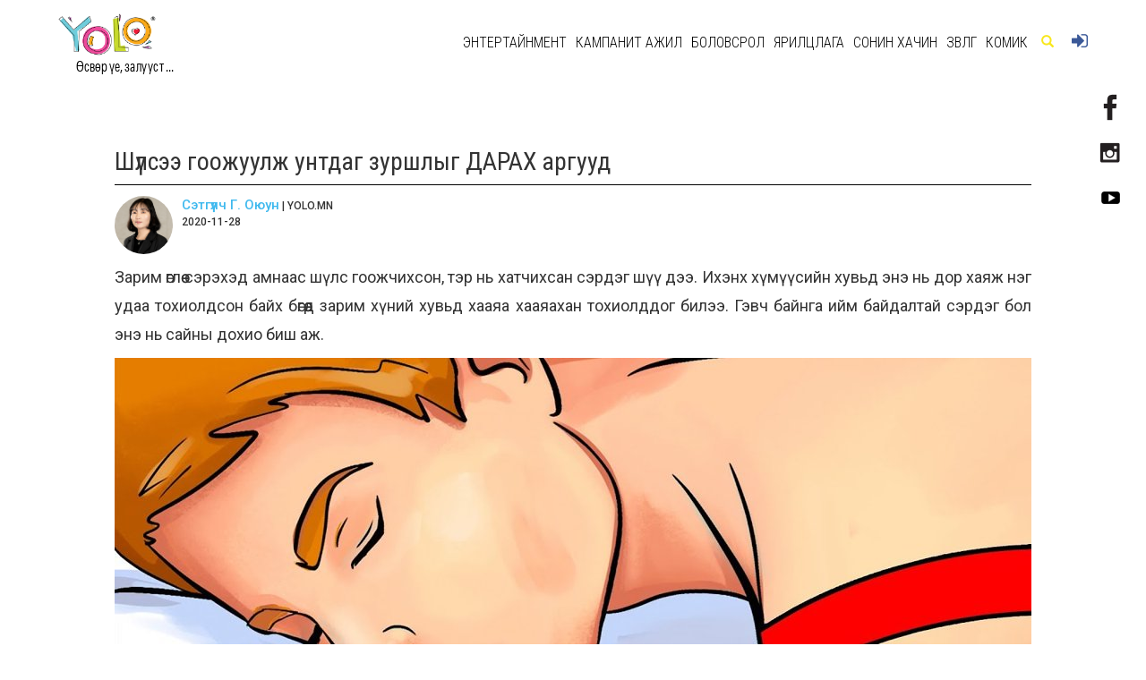

--- FILE ---
content_type: text/html; charset=UTF-8
request_url: https://www.yolo.mn/z/5654
body_size: 14501
content:
<!DOCTYPE html>
<html xmlns:og="http://ogp.me/ns#" xmlns:fb="http://www.facebook.com/2008/fbml">
        <head>

    <meta charset="utf-8">
    <meta name="viewport" content="width=device-width,initial-scale=1.0,minimum-scale=1.0,maximum-scale=3.0"/>
                                                                        
                <title>Шүлсээ гоожуулж унтдаг зуршлыг ДАРАХ аргууд</title>
        <title>YOLO</title>
    <meta property="fb:pages" content="1490690757893701" />
    <meta name="facebook-domain-verification" content="40j4rid9op1xw4lydj4lraeeenfz22" />
    <meta property="og:type" content="article" />
    <meta property="og:title" content="Шүлсээ гоожуулж унтдаг зуршлыг ДАРАХ аргууд" />
<meta property="og:description" content="Зарим өглөө сэрэхэд амнаас шүлс гоожчихсон, тэр нь хатчихсан сэрдэг шүү дээ. Ихэнх хүмүүсийн хувьд энэ нь дор хаяж нэг у..." />
<meta property="og:url" content="https://www.yolo.mn/z/5654" />
<meta property="og:site_name" content="Yolo.mn" />
                    <meta property="og:image" content="https://www.yolo.mn/img/content_image/cover_image/251120201606275095_103815238.jpeg" />
                                                                                                                                                                            <link rel="stylesheet" href="/stat/bootstrap-3.3.5/css/bootstrap.min.css">
    <link rel="icon" type="image/png" href="/stat/app/img/ico.png" sizes="16x16">
    <link href='https://fonts.googleapis.com/css?family=Lobster' rel='stylesheet' type='text/css'>
    <link rel="stylesheet" href="/stat/app/dist/tseslider/tseslider.css">
    <link rel="stylesheet" href="/stat/app/dist/css/token-input-facebook.css">
    <link rel="stylesheet" href="/stat/app/dist/js/jquery.calendarPicker.css">
        <link rel="stylesheet" href="/stat/cms/plugins/jquery-ui/jquery-ui.css">
    <link rel="stylesheet" href="/stat/app/dist/js/jquery.mmenu.all.css">
    <link rel="stylesheet" href="/stat/app/dist/css/token-input.css">
    <link rel="stylesheet" href="/stat/app/dist/css/jquery.mCustomScrollbar.css">
    <script type="text/javascript" src="/stat/cms/plugins/fullcalendar/lib/jquery.min.js"></script>
    <script type="text/javascript" src="/stat/app/build/mediaelement-and-player.min.js"></script>
    <script type="text/javascript" src="/stat/app/dist/js/blocksit.min.js"></script>
    <link rel="stylesheet" href="/stat/app/build/mediaelementplayer.min.css">
                    <link rel="stylesheet" href="/stat/bootstrap-3.3.5/css/swipebox.css">
        <link href='https://fonts.googleapis.com/css?family=Roboto+Condensed:300,400,700|Roboto:300,400,500,700,900' rel='stylesheet' type='text/css'>
    <link rel="stylesheet" href="//code.jquery.com/ui/1.11.4/themes/smoothness/jquery-ui.css">
    <link href="/stat/js/juma-quiz.css" rel="stylesheet" type="text/css"/>
            <link rel="stylesheet" href="/stat/app/dist/toastr/toastr.min.css">
    <link rel="stylesheet" href="/stat/app/dist/css/main.css?580499483=101899686">
    <script type="text/javascript" src="/stat/app/dist/js/jquery.mCustomScrollbar.concat.min.js"></script>
    <script type="text/javascript" src="/stat/app/dist/js/jquery.calendarPicker.js"></script>
    <script type="text/javascript" src="/stat/app/dist/js/jquery.mousewheel.js"></script>
    <script type="text/javascript" src="/stat/app/dist/js/jquery.mmenu.min.all.js"></script>
    <script type="text/javascript" src="/stat/app/dist/js/masonry.pkgd.min.js"></script>
    <script type="text/javascript">
        $(function () {
            $('nav#menu').mmenu();
        });
    </script>
    <link rel="stylesheet" href="/stat/app/dist/css/swiper.min.css">
    <style>
        .swiper-container {
            width: 100%;
            height: auto;
            margin: 20px auto;
        }

        .swiper-slide {
            text-align: center;
            font-size: 18px;
            background: #fff;

            /* Center slide text vertically */
            display: -webkit-box;
            display: -ms-flexbox;
            display: -webkit-flex;
            display: flex;
            -webkit-box-pack: center;
            -ms-flex-pack: center;
            -webkit-justify-content: center;
            justify-content: center;
            -webkit-box-align: center;
            -ms-flex-align: center;
            -webkit-align-items: center;
            align-items: center;
        }

        .swiper-pagination-bullet-active {
            background: #FFD800 none repeat scroll 0% 0%;
        }

        .swiper-container-horizontal > .swiper-pagination {
            bottom: 40px;
        }

        table {
            border-top: 3px solid rgb(60, 65, 78);
            border-bottom: 1px solid rgb(60, 65, 78);
            border-right: 1px solid rgb(218, 221, 224);
            margin-bottom: 19px;
        }

        td {
            border-width: 1px 0px 0px 1px;
            border-style: solid none none solid;
            border-color: rgb(218, 221, 224) -moz-use-text-color -moz-use-text-color rgb(218, 221, 224);
            -moz-border-top-colors: none;
            -moz-border-right-colors: none;
            -moz-border-bottom-colors: none;
            -moz-border-left-colors: none;
            border-image: none;
            padding: 3px;
        }

    </style>
</head>


<body style="-webkit-appearance:none ;overflow-x: hidden;height: 100%;background-color: #fff;">
                <!-- ============== Menu  ==============-->

        <div id="socialicons">
            <div class="social" style="top: 100px;"><a href="https://www.facebook.com/YOLOmn/timeline" target="_blank"><img
                            src="/stat/app/img/facebooklogo.png" width="100%" height="auto"></a></div>
                        <div class="social" style="top: 150px;"><a href="https://www.instagram.com/yolomongolia/" target="_blank"><img
                            src="/stat/app/img/instalogo.png" width="100%" height="auto"> </a></div>
            <div class="social" style="top: 200px;right: 20px;"><a
                        href="https://www.youtube.com/channel/UCvh5ssGrpnHFjuXv8ytYIkA" target="_blank">
                    <img src="/stat/app/img/youlogo.png" width="100%" height="auto"> </a></div>
        </div>
        <div class="container">
    <nav class="navbar navbar-default navbar-fixed-top" style="border: none;">


        
























        <div class="container">
    <!-- Brand and toggle get grouped for better mobile display -->
    <div class="navbar-header">

        <button type="button" class="navbar-toggle collapsed menu-button" data-toggle="collapse"
                data-target="#bs-example-navbar-collapse-1" aria-expanded="false">
            <img src="/stat/app/img/phoneikon.png">
        </button>

        
        <span class="glyphicon glyphicon-search searchiconmobi"></span>

        <div class="navbar-brand" style="height: 95px;">
            <a href="/">
                                    <img src="/img/61d67d6ee4ca2.png" width="110" alt="You Only Live Once" />
                            </a>
            <div class="logoword">Өсвөр үе, залууст ...</div>
        </div>
    </div>

    <div class="collapse navbar-collapse" id="bs-example-navbar-collapse-1">
        <ul class="nav navbar-nav navbar-left" style="border-top: 2px solid #FFFFFF">
            <li class="menu-collapse">
                                    <a href="/50">#Энтертайнмент</a>
                                            <div class="responsive-child">
                                                            <a 
                                    class="responsive-child__link"
                                    href="/160">Дуу хөгжим</a>

                                                            <a 
                                    class="responsive-child__link"
                                    href="/150">Оддын тухай</a>

                                                            <a 
                                    class="responsive-child__link"
                                    href="/170">Кино урлаг</a>

                                                    </div>
                                                        <a href="/380">#КАМПАНИТ АЖИЛ</a>
                                            <div class="responsive-child">
                                                            <a 
                                    class="responsive-child__link"
                                    href="/370">Мэддэг мэдээлдэг байя</a>

                                                            <a 
                                    class="responsive-child__link"
                                    href="/450">МӨРӨӨДЛИЙНХӨӨ ЗҮГ</a>

                                                            <a 
                                    class="responsive-child__link"
                                    href="/440">Өнөөдрийн вакцин ирээдүйн хамгаалалт</a>

                                                    </div>
                                                        <a href="/130">#Боловсрол</a>
                                            <div class="responsive-child">
                                                            <a 
                                    class="responsive-child__link"
                                    href="/270">Гадаад хэл</a>

                                                            <a 
                                    class="responsive-child__link"
                                    href="/240">Тэтгэлэг</a>

                                                            <a 
                                    class="responsive-child__link"
                                    href="/200">Мэргэжил сонголт</a>

                                                            <a 
                                    class="responsive-child__link"
                                    href="/90">Элсэлтийн шалгалт</a>

                                                    </div>
                                                        <a href="/140">#Ярилцлага</a>
                                            <div class="responsive-child">
                                                            <a 
                                    class="responsive-child__link"
                                    href="/180">Амжилт &amp; Карьер</a>

                                                            <a 
                                    class="responsive-child__link"
                                    href="/190">Энтертайнмент</a>

                                                            <a 
                                    class="responsive-child__link"
                                    href="/350">Start-Up</a>

                                                    </div>
                                                        <a href="/40">#Сонин хачин</a>
                                            <div class="responsive-child">
                                                            <a 
                                    class="responsive-child__link"
                                    href="/280">Хаана, юу болох вэ?</a>

                                                            <a 
                                    class="responsive-child__link"
                                    href="/310">Амьтдын тухай</a>

                                                            <a 
                                    class="responsive-child__link"
                                    href="/330">Үүнийг мэдэх үү?</a>

                                                            <a 
                                    class="responsive-child__link"
                                    href="/340">Сонирхолтой зургууд</a>

                                                            <a 
                                    class="responsive-child__link"
                                    href="/390">Esport</a>

                                                            <a 
                                    class="responsive-child__link"
                                    href="/10">Мэдээ</a>

                                                    </div>
                                                        <a href="/20">#Зөвлөгөө</a>
                                            <div class="responsive-child">
                                                            <a 
                                    class="responsive-child__link"
                                    href="/230">Хувь хүний хөгжил</a>

                                                            <a 
                                    class="responsive-child__link"
                                    href="/210">Гоо сайхан &amp; Загвар</a>

                                                            <a 
                                    class="responsive-child__link"
                                    href="/100">Эрүүл мэнд</a>

                                                            <a 
                                    class="responsive-child__link"
                                    href="/220">Сэтгэлзүй</a>

                                                    </div>
                                                        <a href="/360">#Комик</a>
                                    
                                    <a href="https://www.yolo.mn/connect/facebook">#Нэвтрэх</a>
                            </li>
        </ul>
    </div>

    <div class="collapse navbar-collapse" id="bs-example-navbar-collapse-2">
        <ul class="nav navbar-nav navbar-right">
                            <li class="m">
                    <a href="/50">Энтертайнмент</a>

                                            <div class="navbar__sub-menu">
                                                            <a class="sub-menu__link" href="/160">Дуу хөгжим</a>
                                                            <a class="sub-menu__link" href="/150">Оддын тухай</a>
                                                            <a class="sub-menu__link" href="/170">Кино урлаг</a>
                                                    </div>
                                    </li>
                            <li class="m">
                    <a href="/380">КАМПАНИТ АЖИЛ</a>

                                            <div class="navbar__sub-menu">
                                                            <a class="sub-menu__link" href="/370">Мэддэг мэдээлдэг байя</a>
                                                            <a class="sub-menu__link" href="/450">МӨРӨӨДЛИЙНХӨӨ ЗҮГ</a>
                                                            <a class="sub-menu__link" href="/440">Өнөөдрийн вакцин ирээдүйн хамгаалалт</a>
                                                    </div>
                                    </li>
                            <li class="m">
                    <a href="/130">Боловсрол</a>

                                            <div class="navbar__sub-menu">
                                                            <a class="sub-menu__link" href="/270">Гадаад хэл</a>
                                                            <a class="sub-menu__link" href="/240">Тэтгэлэг</a>
                                                            <a class="sub-menu__link" href="/200">Мэргэжил сонголт</a>
                                                            <a class="sub-menu__link" href="/90">Элсэлтийн шалгалт</a>
                                                    </div>
                                    </li>
                            <li class="m">
                    <a href="/140">Ярилцлага</a>

                                            <div class="navbar__sub-menu">
                                                            <a class="sub-menu__link" href="/180">Амжилт &amp; Карьер</a>
                                                            <a class="sub-menu__link" href="/190">Энтертайнмент</a>
                                                            <a class="sub-menu__link" href="/350">Start-Up</a>
                                                    </div>
                                    </li>
                            <li class="m">
                    <a href="/40">Сонин хачин</a>

                                            <div class="navbar__sub-menu">
                                                            <a class="sub-menu__link" href="/280">Хаана, юу болох вэ?</a>
                                                            <a class="sub-menu__link" href="/310">Амьтдын тухай</a>
                                                            <a class="sub-menu__link" href="/330">Үүнийг мэдэх үү?</a>
                                                            <a class="sub-menu__link" href="/340">Сонирхолтой зургууд</a>
                                                            <a class="sub-menu__link" href="/390">Esport</a>
                                                            <a class="sub-menu__link" href="/10">Мэдээ</a>
                                                    </div>
                                    </li>
                            <li class="m">
                    <a href="/20">Зөвлөгөө</a>

                                            <div class="navbar__sub-menu">
                                                            <a class="sub-menu__link" href="/230">Хувь хүний хөгжил</a>
                                                            <a class="sub-menu__link" href="/210">Гоо сайхан &amp; Загвар</a>
                                                            <a class="sub-menu__link" href="/100">Эрүүл мэнд</a>
                                                            <a class="sub-menu__link" href="/220">Сэтгэлзүй</a>
                                                    </div>
                                    </li>
                            <li class="m">
                    <a href="/360">Комик</a>

                                    </li>
            
            <li class="searchfield">
                <form method="get" id="sform" action="/m/">
                    <div class="input-group">
                        <div class="searchtxt" style="display: block;">
                            <input type="text" name="s" id="s" class="form-control" placeholder="Хайх үгээ бичнэ үү..." size="40" style="text-transform: uppercase;font-family: MAKChoc">
                        </div>
                    </div>
                </form>
            </li>
            <li><span class="glyphicon glyphicon-search searchicon"></span></li>
            <li>                    <a href="https://www.yolo.mn/connect/facebook" class="fbloginlink"><img src="/stat/app/img/login.png"> </a>
                </li>
        </ul>
    </div>

</div>
<div class="searchmobi">
    <form method="get" action="/m/">
        <div class="input-group">
            <div class="searchtxt" style="display: block;">
                <input type="text" name="s" class="form-control" placeholder="Хайх үгээ бичнэ үү..." style="text-transform: uppercase;font-family: MAKChoc">
            </div>
            <span class="input-group-btn">
                    <button class="btn btn-default searchbutton" type="submit">Хайх</button>
                </span>
        </div>
    </form>
</div>
    </nav>
</div>
        <!-- Background render -->
        


        <!-- ============== BODY  ==============-->
        <div style="padding-bottom: 20px;">
            <!-- header image -->
                                    <div style="padding-top: 76px;"></div>
        
        <div class="bodym" style="margin-top: 0px;">
        <div class="subbody">
            <div class="containerm">
                                                <h2 data-id="5654" class="news-title"> Шүлсээ гоожуулж унтдаг зуршлыг ДАРАХ аргууд</h2>

                <hr style="border-top: 1px solid #000;margin-top: 0;margin-bottom: 0;">
                <div style="margin-bottom: 65px;">
                    <h6 style="float: left">
                                                    <div class="setguulchimg">
                                <a class="authorlink" href="/author/10">
                                    <img src="/img/setguulch_image/100120201578635879_347690840.jpeg">
                                </a>
                            </div>
                                                <div class="setguulchinfo">
                            <a class="authorlink" href="/author/10">Сэтгүүлч Г. Оюун</a> | YOLO.MN
                            <br>     2020-11-28
                        </div>
                    </h6>
                    <h6 class="fblikeright">
                        <iframe frameborder="0" allowtransparency="true"
                                style="border:none; overflow:hidden; width:130px; height:21px;float: right"
                                scrolling="no"
                                src="//www.facebook.com/plugins/like.php?href=https://www.yolo.mn/z/5654&amp;width=130&amp;layout=button_count&amp;action=like&amp;show_faces=false&amp;share=true&amp;height=21&amp;appId=1490690757893701"></iframe>

                                                                                                                                                                        <script>

                            FB.api(
                                "/{object-id}/comments",
                                function (response) {
                                    if (response && !response.error) {
                                        /* handle the result */
                                    }
                                }
                            );

                        </script>

                                                                                                                        
                                                                                                
                                                                                                
                    </h6>
                </div>
            </div>
                        <div class="clearfix"></div>
                             <!-- Text -->
                    <div id="medeedada"
                         class="     containerm"
                         style="text-align: justify">
                        <p style="text-align: justify;">Зарим өглөө сэрэхэд амнаас шүлс гоожчихсон, тэр нь хатчихсан сэрдэг шүү дээ. Ихэнх хүмүүсийн хувьд энэ нь дор хаяж нэг удаа тохиолдсон байх бөгөөд зарим хүний хувьд хааяа хааяахан тохиолддог билээ. Гэвч байнга ийм байдалтай сэрдэг бол энэ нь сайны дохио биш аж.</p>

<p style="text-align: justify;"><img alt="" src="/img/images/ck/2020/11/25/image01-113149-1272711554.jpeg" style="width: 1024px; height: 576px;" /></p>

<p style="text-align: justify;"><span style="color:#006699;"><strong>УНТАЖ БАЙХАД ШҮЛС ЯАГААД ГООЖДОГ ВЭ?</strong></span></p>

<p style="text-align: justify;">Биднийг унтаж байх үед биеийн бүх булчин маань суларч, амардаг. Харин энэ үед шүлс ялгарсаар байдаг бөгөөд амаа бага зэрэг ангайлгах төдийд л гоожчихдог. Гэвч шүлс хэт ихээр ялгарах нь хамар битүүрэх болон мэдрэлийн гаралтай ямар нэгэн өвчнөөс үүдэлтэй байж болно. Тиймээс та бүхэнд унтаж байхдаа шүлсээ гоожуулахгүй байх аргуудыг хүргэж байна.</p>

<p style="text-align: justify;"><span style="color:#FF0000;"><strong>1. ХАМРАА ЦЭВЭРЛЭХ</strong></span></p>

<p style="text-align: justify;">Унтаж байхад хамар битүүрвэл бид амаараа амьсгалдаг. Энэ нь шүлсээ гоожуулах нэг шалтгаан болдог аж. Тиймээс өглөө бүр хуурай дэртэй сэрэхийг хүсвэл унтахаасаа өмнө хамраа цэвэрлэж байгаарай.&nbsp;</p>

<p style="text-align: justify;"><strong>Хэрхэн хамраа цэвэрлэх вэ?</strong></p>

<ul>
	<li style="text-align: justify;">Унтахаасаа өмнө халуун шүршүүрт орох нь хамрын битүүг арилгаж, шөнийн турш бөх нойрсоход тусалдаг.</li>
	<li style="text-align: justify;">Унтахдаа эфирийн тос хажуудаа тавьбал хамар битүүрэхгүй байх магадлал өндөр байдаг.</li>
	<li style="text-align: justify;">Хамар цэвэрлэгч уусмал ашиглаж болно.</li>
</ul>

<p style="text-align: justify;"><span style="color:#FF0000;"><strong>2. БАЙРЛАЛАА ӨӨРЧИЛЖ УНТАХ</strong></span></p>

<p style="text-align: justify;"><img alt="" src="/img/images/ck/2020/11/25/image02-112105-1172533951.jpeg" style="width: 1024px; height: 683px;" /></p>

<p style="text-align: justify;">Хажуу тийшээ харж унтдаг бол байрлалаа өөрчлөн дээшээ харж унтах гээд хичээгээрэй. Хэрэв дээшээ харж унтсан ч өглөө сэрэхдээ хажуу тийшээ харчихсан, шүлсээ гоожуулчихсан сэрдэг бол унтахдаа хоёр талдаа томхон дэр тавиад унтаарай.</p>

<p style="text-align: justify;"><span style="color:#FF0000;"><strong>3. УНТАЖ БАЙХАД АМЬСГАЛ ТАСАЛДАЖ БАЙГАА ЭСЭХИЙГ ШАЛГАХ</strong></span></p>

<p style="text-align: justify;">Унтаж байх үед амьсгал тасалдах нь хүний амьсгалын эрхтний тогтолцоо хэвийн бус байгаагийн илрэл юм. Хэрвээ танд ийм шинж тэмдэг илэрдэг бол эмчид хандах хэрэгтэй.</p>

<p style="text-align: justify;"><span style="color:#FF0000;"><strong>4. ЖИНГЭЭ ХАСАХ</strong></span></p>

<p style="text-align: justify;"><img alt="" src="/img/images/ck/2020/11/25/image03-112430-147740903.jpeg" style="width: 1024px; height: 768px;" /></p>

<p style="text-align: justify;">АНУ-ын илүүдэл жинтэй хүмүүсийн талаас илүү хувь нь унтаж байхдаа амьсгал тасалдах эмгэгтэй байдаг. Өөрөөр хэлбэл илүүдэл жин нь таны нойроо авах үйл явцад нөлөөлдөг тул жин хасах нь асуудлыг шийдэх хамгийн зөв шийдэл болно.&nbsp;</p>

<p style="text-align: justify;"><span style="color:#FF0000;"><strong>5. ТУСГАЙ ТӨХӨӨРӨМЖ АШИГЛАХ</strong></span></p>

<p style="text-align: justify;">Мэргэжлийн эмчээс зөвлөгөө авч шүлс гоожихоос сэргийлэх төхөөрөмж хэрэглэж болно. Ямар төхөөрөмж, хэрхэн ашиглахыг эмч зөвлөх бөгөөд үүнийг дур мэдэн хэрэглэж болохгүй.</p>

<p style="text-align: justify;"><span style="color:#FF0000;"><strong>6. ЗӨВ ЭМ УУЖ БАЙГАА ЭСЭХЭЭ ШАЛГАХ</strong></span></p>

<p style="text-align: justify;">Хэрвээ та ямар нэг эм уудаг бол тухайн эмийг уухаас өмнө болон уусны дараах үеийн шинж тэмдгүүдийг эргэн нэг санаарай. Тухайлбал, антибиотикууд нь шүлс гоожих нэг шалтгаан болдог байна.&nbsp;</p>

<p style="text-align: justify;"><span style="color:#FF0000;"><strong>7. ДЭРЭЭ ӨНДӨРЛӨХ</strong></span></p>

<p style="text-align: justify;"><img alt="" src="/img/images/ck/2020/11/25/image04-112442-1517431964.jpeg" style="width: 1024px; height: 768px;" /></p>

<p style="text-align: justify;">Унтаж байхдаа шүлсээ гоожуулахгүй байя гэвэл дэрээ өндөрлөх хэрэгтэй. Гэхдээ дэрээ өндөрлөсөн ч толгой болон хүзүүнд ачаалал өгөхгүй байх ёстой шүү.</p>

<p style="text-align: justify;"><span style="color:#FF0000;"><strong>8. МЭС ЗАСАЛ ХИЙЛГЭХ</strong></span></p>

<p style="text-align: justify;">Зарим тохиолдолд шүлс ихээр ялгарах нь мэдрэлийн эрхтэн тогтолцоотой хамааралтай байдаг бөгөөд шаардлагатай бол мэс засалд ордог.&nbsp;</p>

<p style="text-align: justify;"><em>Эх сурвалж: Bright Side</em></p>
                    </div>
                                        <div class="clearfix"></div>
        </div>
        <div class="container bodym sanal-bolgoh">
            <!-- ===== hashtag share-uud =======-->
            <h4 style="float: left">
                                                                                                                                                                                                    <a style="color: #000000" href="/tag/%D0%97%D3%A9%D0%B2%D0%BB%D3%A9%D0%B3%D3%A9%D3%A9%20">#Зөвлөгөө </a>
                                                                                                                <a style="color: #000000" href="/tag/%D0%AD%D1%80%D2%AF%D2%AF%D0%BB%20%D0%BC%D1%8D%D0%BD%D0%B4%20">#Эрүүл мэнд </a>
                                                                                                                <a style="color: #000000" href="/tag/%D0%A8%D2%AF%D0%BB%D1%81%20">#Шүлс </a>
                                                                                                                <a style="color: #000000" href="/tag/%D0%9D%D0%BE%D0%B9%D1%80">#Нойр</a>
                                                                                                    </h4>
            <h4 style="float: right">
                                    <iframe frameborder="0" allowtransparency="true"
                            style="border:none; overflow:hidden; width:130px; height:21px;float: right"
                            scrolling="no"
                            src="//www.facebook.com/plugins/like.php?href=https://www.yolo.mn/z/5654&amp;width=130&amp;layout=button_count&amp;action=like&amp;show_faces=false&amp;share=true&amp;height=21&amp;appId=1490690757893701"></iframe>
                                                                                                    
                                                                                
                                                                                                            </h4>
                        <hr style="float: left;border-top: 2px solid #000;margin-top: 0;margin-bottom: 0;width: 100%;">

            <!-- ===== emotical =======-->

                            <div id="subemotical">
                                                    <div class="swiper-container swiper-banner11 swiper-banner">
                                <div class="swiper-wrapper">
                                                                    </div>
                                <div class="swiper-pagination-banner11 swiper-pagination-banner"></div>
                            </div>
                                            </div>
                        <!-- ===== Sanal bolgoh =======-->
            <div class="rowright1 " style="margin-top: 60px;">
                <a class="cata" href="javascript:void(0)"><h1 class="catheader">#санал болгох мэдээ</h1>
                </a>
            </div>
            <div class="row" style="margin-left: 15px;">
                <div class="col-xs-12 col-sm-12 col-md-12 col-lg-12" id="sanalbolgoh" style="padding: 0px; margin-bottom: 20px;">
                    
                    
                                                    <style>
    .category-bg-1 {
        background-image: url('/stat/app/img/catimg.png');
    }
    .category-bg-2 {
        background-image: url('/stat/app/img/cattext.png');
    }
    .category-bg-3 {
        background-image: url('/stat/app/img/catmede.png');
    }
</style>
<div class="aaaaaaaa sugeestblock" style="display:inline-block;width: 217.8px;vertical-align: top;margin-right: 9.3px">
    <div class="thumbnail lalalalanews bbbbbbb thmus" style="margin-bottom: 0">


        <div class="header">
            <a href="/z/9204" style="display: block">
                                            <div id="thumbimg" style="background:url(/img/content_image/cover_image/181220231702900467_1811087654.jpeg);"></div>
                                                        </a>

                        <div class="ard">
            </div>
            <div class="hovermaaaa">

                <div class="dadadada">
                    <a onclick="window.open('http://www.facebook.com/share.php?u=https://yolo.mn/z/9204','sharer', 'toolbar=0,status=0,width=620,height=280');"
                       href="javascript: void(0)">
                        <img src="/stat/app/img/facebooklogoic.png">
                    </a>
                </div>
                <div class="dadadada">
                    <a onclick="window.open('http://twitter.com/intent/tweet?status=Billboard-ийн 200 жагсаалтад 5 долоо хоног багтсан анхны Кпоп соло дуучин Jungkook боллоо+yolo.mn/z/9204','sharer', 'toolbar=0,status=0,width=620,height=280')"
                       href="javascript: void(0)"><img
                                src="/stat/app/img/twitterlogoic.png"></a>
                </div>
                <div class="dadadada">
                    <a onclick="window.open('http://www.tumblr.com/share/link?url=http://gogo.mn/z/9204&amp;name=Billboard-ийн 200 жагсаалтад 5 долоо хоног багтсан анхны Кпоп соло дуучин Jungkook боллоо&amp;description=BTS хамтлагийн Jungkook цэрэгт татагдсаныхаа дараа Billboard чартуудын дээд амжилтыг эвдсэн хэвээр байна.','sharer', 'toolbar=0,status=0,width=620,height=280')"
                       href="javascript: void(0)"><img
                                src="/stat/app/img/thumblrlogoic.png"></a>
                </div>
            </div>

        </div>
                             <div class="caption"
                 style="z-index:3;position: relative;">
            <h4><a style="text-decoration: none; color:#000000"
                   href="/z/9204">Billboard-ийн 200 жагсаалтад 5 долоо хоног багтсан анхны Кпоп соло дуучин Jungkook боллоо</a>
            </h4>

            <a href="/z/9204" class="headlinenews"
               style="text-decoration: none; color:#000000">
                <p style="font-size: 12px;line-height: 1.5;">BTS хамтлагийн Jungkook цэрэгт татагдсаныхаа дараа Billboard чартуудын дээд амжилтыг эвдсэн хэвээр байна.</p>
            </a>

            <p class="heart" id="targeth9204">
                <img src="/stat/app/img/redheart.png"
                     style="    width: 15px;">
                <i style="margin-right: 5px">
                                        169
                                    </i>
                <img src="/stat/app/img/eye.png"
                     style="    width: 12px;margin-left: 3px;">
                <i>
                    1280
                </i>

                <i style="float: right;font-size: 12px;font-weight: 300;">
                        2023-12-18
                </i>
            </p>
        </div>
    </div>
</div>
                                                            
                                                    <style>
    .category-bg-1 {
        background-image: url('/stat/app/img/catimg.png');
    }
    .category-bg-2 {
        background-image: url('/stat/app/img/cattext.png');
    }
    .category-bg-3 {
        background-image: url('/stat/app/img/catmede.png');
    }
</style>
<div class="aaaaaaaa sugeestblock" style="display:inline-block;width: 217.8px;vertical-align: top;margin-right: 9.3px">
    <div class="thumbnail lalalalanews bbbbbbb thmus" style="margin-bottom: 0">


        <div class="header">
            <a href="/z/7914" style="display: block">
                                            <div id="thumbimg" style="background:url(/img/content_image/cover_image/051020221664951216_163368330.jpeg);"></div>
                                                        </a>

                        <div class="ard">
            </div>
            <div class="hovermaaaa">

                <div class="dadadada">
                    <a onclick="window.open('http://www.facebook.com/share.php?u=https://yolo.mn/z/7914','sharer', 'toolbar=0,status=0,width=620,height=280');"
                       href="javascript: void(0)">
                        <img src="/stat/app/img/facebooklogoic.png">
                    </a>
                </div>
                <div class="dadadada">
                    <a onclick="window.open('http://twitter.com/intent/tweet?status=Look, who recommended you 5 films+yolo.mn/z/7914','sharer', 'toolbar=0,status=0,width=620,height=280')"
                       href="javascript: void(0)"><img
                                src="/stat/app/img/twitterlogoic.png"></a>
                </div>
                <div class="dadadada">
                    <a onclick="window.open('http://www.tumblr.com/share/link?url=http://gogo.mn/z/7914&amp;name=Look, who recommended you 5 films&amp;description=Look, who recommended you 5 films цувралын энэ дугаарт @frenchkeeweejuice  буюу С.Мишээлт оролцож байна. Түүний LookTV-ээс танд санал болгох кинонуудыг хүлээн авна уу.','sharer', 'toolbar=0,status=0,width=620,height=280')"
                       href="javascript: void(0)"><img
                                src="/stat/app/img/thumblrlogoic.png"></a>
                </div>
            </div>

        </div>
                             <div class="caption"
                 style="z-index:3;position: relative;">
            <h4><a style="text-decoration: none; color:#000000"
                   href="/z/7914">Look, who recommended you 5 films</a>
            </h4>

            <a href="/z/7914" class="headlinenews"
               style="text-decoration: none; color:#000000">
                <p style="font-size: 12px;line-height: 1.5;">Look, who recommended you 5 films цувралын энэ дугаарт @frenchkeeweejuice  буюу С.Мишээлт оролцож байна. Түүний LookTV-э...</p>
            </a>

            <p class="heart" id="targeth7914">
                <img src="/stat/app/img/redheart.png"
                     style="    width: 15px;">
                <i style="margin-right: 5px">
                                        357
                                    </i>
                <img src="/stat/app/img/eye.png"
                     style="    width: 12px;margin-left: 3px;">
                <i>
                    4197
                </i>

                <i style="float: right;font-size: 12px;font-weight: 300;">
                        2022-10-05
                </i>
            </p>
        </div>
    </div>
</div>
                                                            
                                                    <style>
    .category-bg-1 {
        background-image: url('/stat/app/img/catimg.png');
    }
    .category-bg-2 {
        background-image: url('/stat/app/img/cattext.png');
    }
    .category-bg-3 {
        background-image: url('/stat/app/img/catmede.png');
    }
</style>
<div class="aaaaaaaa sugeestblock" style="display:inline-block;width: 217.8px;vertical-align: top;margin-right: 9.3px">
    <div class="thumbnail lalalalanews bbbbbbb thmus" style="margin-bottom: 0">


        <div class="header">
            <a href="/z/6322" style="display: block">
                                            <div id="thumbimg" style="background:url(/img/content_image/cover_image/120520211620793093_2081433091.jpeg);"></div>
                                                        </a>

                        <div class="ard">
            </div>
            <div class="hovermaaaa">

                <div class="dadadada">
                    <a onclick="window.open('http://www.facebook.com/share.php?u=https://yolo.mn/z/6322','sharer', 'toolbar=0,status=0,width=620,height=280');"
                       href="javascript: void(0)">
                        <img src="/stat/app/img/facebooklogoic.png">
                    </a>
                </div>
                <div class="dadadada">
                    <a onclick="window.open('http://twitter.com/intent/tweet?status=Үр бүтээмжтэй ажиллахад АНХААРАЛ ТӨВЛӨРӨЛТ хамгийн чухал+yolo.mn/z/6322','sharer', 'toolbar=0,status=0,width=620,height=280')"
                       href="javascript: void(0)"><img
                                src="/stat/app/img/twitterlogoic.png"></a>
                </div>
                <div class="dadadada">
                    <a onclick="window.open('http://www.tumblr.com/share/link?url=http://gogo.mn/z/6322&amp;name=Үр бүтээмжтэй ажиллахад АНХААРАЛ ТӨВЛӨРӨЛТ хамгийн чухал&amp;description=Техник технологи хурдацтай хөгжиж буй өнөө цагт залуус бид хүссэн зорилгодоо хүрэхийн тулд, хүссэн амьдралаараа амьдрахын тулд чадах чинээгээрээ хичээж байна. Сайтар төлөвлөсөн цагийн хуваарь гарган, түүнийхээ дагуу ажилласан ч гараас гарч буй зүйл тань хангалттай санагдахгүй байх тохиолдол бий.','sharer', 'toolbar=0,status=0,width=620,height=280')"
                       href="javascript: void(0)"><img
                                src="/stat/app/img/thumblrlogoic.png"></a>
                </div>
            </div>

        </div>
                             <div class="caption"
                 style="z-index:3;position: relative;">
            <h4><a style="text-decoration: none; color:#000000"
                   href="/z/6322">Үр бүтээмжтэй ажиллахад АНХААРАЛ ТӨВЛӨРӨЛТ хамгийн чухал</a>
            </h4>

            <a href="/z/6322" class="headlinenews"
               style="text-decoration: none; color:#000000">
                <p style="font-size: 12px;line-height: 1.5;">Техник технологи хурдацтай хөгжиж буй өнөө цагт залуус бид хүссэн зорилгодоо хүрэхийн тулд, хүссэн амьдралаараа амьдрахы...</p>
            </a>

            <p class="heart" id="targeth6322">
                <img src="/stat/app/img/redheart.png"
                     style="    width: 15px;">
                <i style="margin-right: 5px">
                                        510
                                    </i>
                <img src="/stat/app/img/eye.png"
                     style="    width: 12px;margin-left: 3px;">
                <i>
                    4820
                </i>

                <i style="float: right;font-size: 12px;font-weight: 300;">
                        2022-04-25
                </i>
            </p>
        </div>
    </div>
</div>
                                                            
                                                    <style>
    .category-bg-1 {
        background-image: url('/stat/app/img/catimg.png');
    }
    .category-bg-2 {
        background-image: url('/stat/app/img/cattext.png');
    }
    .category-bg-3 {
        background-image: url('/stat/app/img/catmede.png');
    }
</style>
<div class="aaaaaaaa sugeestblock" style="display:inline-block;width: 217.8px;vertical-align: top;margin-right: 9.3px">
    <div class="thumbnail lalalalanews bbbbbbb thmus" style="margin-bottom: 0">


        <div class="header">
            <a href="/z/9581" style="display: block">
                                            <div id="thumbimg" style="background:url(/img/content_image/cover_image/240420241713941337_1183064459.png);"></div>
                                                        </a>

                        <div class="ard">
            </div>
            <div class="hovermaaaa">

                <div class="dadadada">
                    <a onclick="window.open('http://www.facebook.com/share.php?u=https://yolo.mn/z/9581','sharer', 'toolbar=0,status=0,width=620,height=280');"
                       href="javascript: void(0)">
                        <img src="/stat/app/img/facebooklogoic.png">
                    </a>
                </div>
                <div class="dadadada">
                    <a onclick="window.open('http://twitter.com/intent/tweet?status=Гадаадын их дээд сургуулийн танилцуулга # Carnegie Mellon University+yolo.mn/z/9581','sharer', 'toolbar=0,status=0,width=620,height=280')"
                       href="javascript: void(0)"><img
                                src="/stat/app/img/twitterlogoic.png"></a>
                </div>
                <div class="dadadada">
                    <a onclick="window.open('http://www.tumblr.com/share/link?url=http://gogo.mn/z/9581&amp;name=Гадаадын их дээд сургуулийн танилцуулга # Carnegie Mellon University&amp;description=Пенсильвани мужийн Питтсбург хотод байрладаг Карнеги Меллон их сургууль нь 1900 онд байгуулагдсан Америкийн топ их сургуулиудын нэг юм.','sharer', 'toolbar=0,status=0,width=620,height=280')"
                       href="javascript: void(0)"><img
                                src="/stat/app/img/thumblrlogoic.png"></a>
                </div>
            </div>

        </div>
                             <div class="caption"
                 style="z-index:3;position: relative;">
            <h4><a style="text-decoration: none; color:#000000"
                   href="/z/9581">Гадаадын их дээд сургуулийн танилцуулга # Carnegie Mellon University</a>
            </h4>

            <a href="/z/9581" class="headlinenews"
               style="text-decoration: none; color:#000000">
                <p style="font-size: 12px;line-height: 1.5;">Пенсильвани мужийн Питтсбург хотод байрладаг Карнеги Меллон их сургууль нь 1900 онд байгуулагдсан Америкийн топ их сургу...</p>
            </a>

            <p class="heart" id="targeth9581">
                <img src="/stat/app/img/redheart.png"
                     style="    width: 15px;">
                <i style="margin-right: 5px">
                                        25
                                    </i>
                <img src="/stat/app/img/eye.png"
                     style="    width: 12px;margin-left: 3px;">
                <i>
                    1080
                </i>

                <i style="float: right;font-size: 12px;font-weight: 300;">
                        2024-04-24
                </i>
            </p>
        </div>
    </div>
</div>
                                                            
                                                            <div class="clearfix" style="clear: both;"></div>
                </div>
            </div>
            <div class="row">
                <div class="col-xs-12 col-sm-12 col-md-12 col-lg-12" style="padding: 0px;">


                <hr style="margin-bottom:30px;border-top: 2px solid #000;margin-top: 0;width: 100%  ;">



                                                <div style="    width: 80%;
        margin-bottom: 100px;
        margin-left: 10%;
        margin-right: 10%;">
                        <div class="fb-comments" data-href="https://www.yolo.mn/z/5654" data-width="100%"
                             data-numposts="8"></div>
                    </div>
                                            </div>
            </div>
        </div>
    </div>


        </div>

                                                           

        
                <p id="back-top" style="display: none;">
            <a style="visibility: visible;"><span></span>Дээшээ</a>
        </p>

        <!-- ============== Footer  ==============-->

                <nav class="navbar navbar-default navbar-fixed-bottom"
             style="min-height: 30px;border: none;display: none" id="footer">
            <div class="container">
                <div class="collapse navbar-collapse">
                    <ul class="nav navbar-nav navbar-left footerul">
                        <li id="zarchim">
                            <a href="/aboutus">YOLO TEAM</a>
                        </li>
                    </ul>
                </div>
            </div>
            <div style="width: 100%;height: 200px;background-color: #FFFFFF;display: none" id="descfooter">
                <div class="container" id="datafooter">
                </div>
            </div>
        </nav>
<div class="modal fade" id="nemsenModal" tabindex="-1" role="dialog" aria-labelledby="nemsenModal"
     data-backdrop="static" data-keyboard="false">
    <div class="modal-dialog nevtrehmod" role="document">
        <div class="modal-content" style="border-radius: 0">

            <div class="modal-body" style="text-align: center;">
                <img src="/stat/app/img/yoloalert.png"
                     class="nevtrehzurag">

                <p style="margin-top: 50px;">Та энэ хүслийг өөр дээрээ нэмсэн байна!</p>
                <button id="iwjahaa"
                        style="border-right: 0;border-top: 0;border-left: 0;margin-top: 30px;margin-right: 5px;background-color: #fffb00;color: #b8b400;"
                        data-dismiss="modal">OK
                </button>
            </div>

        </div>
    </div>
</div>
<div class="modal fade" id="bieluulsenModal" tabindex="-1" role="dialog" aria-labelledby="nemsenModal"
     data-backdrop="static" data-keyboard="false">
    <div class="modal-dialog nevtrehmod" role="document">
        <div class="modal-content" style="border-radius: 0">

            <div class="modal-body" style="text-align: center;">
                <img src="/stat/app/img/yoloalert.png"
                     class="nevtrehzurag">

                <p style="margin-top: 50px;">Та энэ хүслийг биелүүлсэн байна!</p>
                <button id="iwjahaa"
                        style="border-right: 0;border-top: 0;border-left: 0;margin-top: 30px;margin-right: 5px;background-color: #fffb00;color: #b8b400;"
                        data-dismiss="modal">OK
                </button>
            </div>

        </div>
    </div>
</div>
<div class="modal fade" id="nevtrehModal" tabindex="-1" role="dialog" aria-labelledby="nemsenModal"
     data-backdrop="static" data-keyboard="false">
    <div class="modal-dialog nevtrehmod" role="document">
        <div class="modal-content" style="border-radius: 0">

            <div class="modal-body" style="text-align: center;">
                <img src="/stat/app/img/yoloalert.png"
                     class="nevtrehzurag">

                <p style="margin-top: 50px;">Та нэвтэрч орно уу!</p>
                <a id="iwjahaa" style="margin-top: 30px;margin-right: 5px;"
                   href="https://yolo.mn/connect/facebook">Нэвтрэх</a>
                <button id="iwjahaa"
                        style="border-right: 0;border-top: 0;border-left: 0;margin-top: 30px;margin-right: 5px;background-color: #fffb00;color: #b8b400;"
                        data-dismiss="modal">Хаах
                </button>
            </div>

        </div>
    </div>
</div>

<div class="modal fade" id="finishModal" tabindex="-1" role="dialog" aria-labelledby="nemsenModal"
     data-backdrop="static" data-keyboard="false">
    <div class="modal-dialog">
        <div class="modal-content" style="border-radius: 0">
            <div class="modal-header" style="padding: 5px 20px;background-color:#fff800">
                <button type="button" class="close" data-dismiss="modal" aria-hidden="true">×</button>
                <h4 class="modal-title">Баяр хүргэе!</h4><h6 id="niceheregtei" style="display: none"></h6>
            </div>
            <div class="container"></div>
            <div class="modal-body"
                 style="background-image: url('/stat/app/img/giphyfire.gif');background-repeat: no-repeat">
                <p style="color: #FFFFFF;font-size: 35px;font-family: Calibri;text-align: center;margin-top: 25px;">Та
                    хүслээ амжилттай биелүүллээ!</p>

                <p style="text-align: center"><img style="max-height: 275px;border:1px solid #fff" id="imgfinish"
                                                   src=""></p>


                <div style="text-align: center">
                    <textarea id="successhistory" class="form-control successstorytextarea"
                              style="width: 50%;height: 50px !important;display:inline-block"
                              placeholder="Амжилтын түүхээ оруулна уу!"></textarea>
                </div>
                <p style="text-align: center;margin-bottom: 10px">
                    <a id="nemeh" href="javascript:void(0)"
                       onclick="addSuccessStory()"
                       style="font-size: 12px;margin-top:10px;cursor:pointer;background-color: #fffb00;color: #000000;display:inline-block;border:none;border-bottom: 1px solid #dfdb00;padding: 8px 34px;">
                        Нэмэх
                    </a>
                    <a onclick="window.open('http://www.facebook.com/share.php?u=https://yolo.mn/wishlist/&title=Хүслийн жагсаалтаа биелүүлсэнд баяр хүргэе!&p[images][0]=https://yolo.mn','sharer', 'toolbar=0,status=0,width=620,height=280');"
                       href="javascript: void(0)">
                        <img src="/stat/app/img/fbshare.png">
                    </a>
                </p>
            </div>
        </div>
    </div>
</div>

<div class="modal fade" id="finishModalprofile" tabindex="-1" role="dialog" aria-labelledby="nemsenModal"
     data-backdrop="static" data-keyboard="false">
    <div class="modal-dialog">
        <div class="modal-content" style="border-radius: 0">
            <div class="modal-header" style="padding: 5px 20px;background-color:#fff800">
                <a href="" id="closemain" class="close" aria-hidden="true">×</a>
                <h4 class="modal-title">Баяр хүргэе!</h4><h6 id="niceheregtei" style="display: none"></h6>
            </div>
            <div class="container"></div>
            <div class="modal-body"
                 style="background-image: url('/stat/app/img/giphyfire.gif');background-repeat: no-repeat">
                <p style="color: #FFFFFF;font-size: 35px;font-family: Calibri;text-align: center;margin-top: 25px;">Та
                    хүслээ амжилттай биелүүллээ!</p>

                <p style="text-align: center"><img style="max-height: 275px;border:1px solid #fff" id="imgfinish2"
                                                   src=""></p>

                <p style="text-align: center;margin-bottom: 10px">
                    <a onclick="window.open('http://www.facebook.com/share.php?u=https://yolo.mn/wishlist/&title=Хүслийн жагсаалтаа биелүүлсэнд баяр хүргэе!&p[images][0]=https://yolo.mn','sharer', 'toolbar=0,status=0,width=620,height=280');"
                       href="javascript: void(0)">
                        <img src="/stat/app/img/fbshare.png">
                    </a>
                </p>
            </div>
        </div>
    </div>
</div>
<script type="text/javascript">
    $pagem = 1;
    $pages = 1;
    $(document).ready(function () {
        clicks = 0;
            });


    $(window).scroll(function () {
        var st = $(window).scrollTop();
        var scrollBottom = $(document).height() - $(window).height() - $(window).scrollTop();
        if (scrollBottom < 300) {
            $('#footer').show();
        }
        else {
            $('#footer').hide();
        }

    });


    //    $(document).ready(function () {
    //        $.getScript("http://bnn.gogo.mn/bn/bn.js?" + $.map($(".gg_ban_div:visible"),function (el) {
    //            return "htmlids[]=" + $(el).attr("gg_ban_id");
    //        }).join("&"), function () {
    //            $(document).ready(function () {
    //                GoGoBanner.buildbanners();
    //            });
    //        });
    //    });
</script>
<script type="text/javascript" src="/stat/bootstrap-3.3.5/js/bootstrap.min.js"></script>
<script type="text/javascript" src="/stat/bootstrap-3.3.5/js/bootgrowl..min.js"></script>
<script type="text/javascript" src="/stat/bootstrap-3.3.5/js/tab.js"></script>
<script type="text/javascript" src="/stat/cms/plugins/jquery-ui/jquery-ui.js"></script>
<script type="text/javascript" src="/stat/app/dist/js/jquery.cookie.js"></script>
<script type="text/javascript" src="/stat/app/dist/js/jquery.tokeninput.js"></script>
<script type="text/javascript" src="/stat/app/dist/js/wishlist.js"></script>

<script type="text/javascript" src="/stat/app/dist/js/my.js"></script>

          <script type="text/javascript" src="/stat/app/dist/js/swiper.min.js"></script>
        <script type="text/javascript" src="/stat/bootstrap-3.3.5/js/jquery.swipebox.js"></script>
        <script type="text/javascript" src="/stat/app/dist/js/sub.js"></script>
        <script src="/stat/app/dist/js/parallax.js"></script>
        <script type="text/javascript" src="/stat/app/dist/tseslider/tseslider.js"></script>
        <script type="text/javascript" src="/stat/app/dist/tseslider/jquery.transform2d.js"></script>


        <script>
            num =5;
            if($(window).width() > 1072) {
                num = 5;
            }else if($(window).width() <= 1072 && $(window).width() >= 768) {
                num = 3;
            }else if($(window).width() < 768){
                num = 2;
                $('.subbody').find('table').each(function(index,value){
                    $(this).css('width','100%');
                    $(this).css('font-size','8px');
                    $(this).css('word-wrap','break-word');
                    $(this).css('table-layout','fixed');
                    $(this).css('height','auto');
                    $(this).find('tr').each(function(){
                        $(this).css('width','');
                        $(this).css('height','auto');
                    });
                    $(this).find('td').each(function(){
                        $(this).css('width','');
                        $(this).css('height','auto');
                    });
                    $(this).find('th').each(function(){
                        $(this).css('width','');
                        $(this).css('height','auto');
                    });
                });
            }

            $(document).ready(function() {
                $( window ).resize(function() {
                    if($(window).width() > 1072) {
                        num = 5;
                    }else if($(window).width() <= 1072 && $(window).width() >= 768) {
                        num = 3;
                    }else if($(window).width() < 768) {
                        num = 2;
                    }
                    $('#sanalbolgoh').BlocksIt({
                        numOfCol: num,
                        blockElement: '.aaaaaaaa'
                    });
                });
                $('#sanalbolgoh').BlocksIt({
                    numOfCol: num,
                    blockElement: '.aaaaaaaa'
                });
                var href = window.location.href;
                $idnews = $('.news-title').data("id");
                $.ajax({
                    url: 'https://graph.facebook.com/' + href,
                    success: function (data) {
                        console.log(data);
                        $.ajax({
                            url: "/fb",
                            method: "POST",
                            data: { id : $idnews, like : data["share"].share_count, comment : data["share"].comment_count },
                            dataType: "html",
                            success: function (data) {
                                console.log(data);
                            },
                            error: function (result) {
                                console.log(result);
                            }
                        });
                    },
                    error: function (result) {
                        console.log(result);
                    }
                });
            });
        </script>
     <script type="text/javascript">
    </script>
<script type="text/javascript">
        var swiperBanner2 = new Swiper('.swiper-banner2', {
            speed: 500,
            pagination: '.swiper-pagination-banner2',
            paginationClickable: true,
            autoplay: 8000,
            autoplayDisableOnInteraction: false,
            effect: 'fade',
            loop: true,
            autoHeight:true
        });
        var swiperBanner3 = new Swiper('.swiper-banner3', {
            speed: 500,
            pagination: '.swiper-pagination-banner3',
            paginationClickable: true,
            autoplay: 8000,
            autoplayDisableOnInteraction: false,
            loop: true,
            effect: 'fade',
            autoHeight:true
        });
        var swiperBanner4 = new Swiper('.swiper-banner4', {
            speed: 500,
            pagination: '.swiper-pagination-banner4',
            paginationClickable: true,
            autoplay: 8000,
            autoplayDisableOnInteraction: false,
            effect: 'fade',
            loop: true,
            autoHeight:true
        });
        var swiperBanner5 = new Swiper('.swiper-banner5', {
            speed: 500,
            pagination: '.swiper-pagination-banner5',
            paginationClickable: true,
            autoplay: 8000,
            autoplayDisableOnInteraction: false,
            effect: 'fade',
            loop: true,
            autoHeight:true
        });
        var swiperBanner6 = new Swiper('.swiper-banner6', {
            speed: 500,
            pagination: '.swiper-pagination-banner6',
            paginationClickable: true,
            autoplay: 8000,
            autoplayDisableOnInteraction: false,
            effect: 'fade',
            loop: true,
            autoHeight:true
        });
        var swiperBanner7 = new Swiper('.swiper-banner7', {
            speed: 500,
            pagination: '.swiper-pagination-banner7',
            paginationClickable: true,
            autoplay: 8000,
            autoplayDisableOnInteraction: false,
            effect: 'fade',
            loop: true,
            autoHeight:true
        });
        var swiperBanner8 = new Swiper('.swiper-banner8', {
            speed: 500,
            pagination: '.swiper-pagination-banner8',
            paginationClickable: true,
            autoplay: 8000,
            autoplayDisableOnInteraction: false,
            effect: 'fade',
            loop: true,
            autoHeight:true
        });


        var swiperBanner10 = new Swiper('.swiper-banner10', {
            speed: 500,
            pagination: '.swiper-pagination-banner10',
            paginationClickable: true,
            autoplay: 8000,
            autoplayDisableOnInteraction: false,
            effect: 'fade',
            loop: true,
            autoHeight:true
        });
        var swiperBanner11 = new Swiper('.swiper-banner11', {
            speed: 500,
            pagination: '.swiper-pagination-banner11',
            paginationClickable: true,
            autoplay: 8000,
            autoplayDisableOnInteraction: false,
            effect: 'fade',
            loop: true,
            autoHeight:true
        });

    $(document).ready(function(){
        if($('.swiper-banner2 .swiper-slide').length == 3 ) $('.swiper-pagination-banner2').remove();
        if($('.swiper-banner3 .swiper-slide').length == 3) $('.swiper-pagination-banner3').remove();
        if($('.swiper-banner4 .swiper-slide').length == 3) $('.swiper-pagination-banner4').remove();
        if($('.swiper-banner5 .swiper-slide').length == 3) $('.swiper-pagination-banner5').remove();
        if($('.swiper-banner6 .swiper-slide').length == 3) $('.swiper-pagination-banner6').remove();
        if($('.swiper-banner7 .swiper-slide').length == 3) $('.swiper-pagination-banner7').remove();
        if($('.swiper-banner8 .swiper-slide').length == 3) $('.swiper-pagination-banner8').remove();
        if($('.swiper-banner9 .swiper-slide').length == 3) $('.swiper-pagination-banner9').remove();
        if($('.swiper-banner10 .swiper-slide').length == 3) $('.swiper-pagination-banner10').remove();
        if($('.swiper-banner11 .swiper-slide').length == 3) $('.swiper-pagination-banner11').remove();
        if($('.swiper-banner12 .swiper-slide').length == 3) $('.swiper-pagination-banner12').remove();
        $('.swiper-banner2 .swiper-slide img').css("width", $('.swiper-banner2 .swiper-slide-active').width() );
        if (jQuery(window).width() <= 767) {
            $('blockquote p').first().prepend('"');
            $('blockquote p').first().append('"');
        }
    });

    var swiper = new Swiper('#eventswiper', {
        scrollbar: '#eventswiper .swiper-scrollbar',
        scrollbarHide: true,
        slidesPerView: 'auto',
        autoplayDisableOnInteraction: false,
        grabCursor: true,
        spaceBetween: 10
    });

    var swiper4 = new Swiper('#socialswiper', {
        scrollbar: '#socialswiper .swiper-scrollbar',
        scrollbarHide: true,
        slidesPerView: 5,
        spaceBetween: 10
    });

    var swipersub = new Swiper('#subnewsswiper', {
        pagination: '#subnewsswiper .swiper-pagination',
        paginationClickable: true,
        loop: true
    });

    function nextsub() {
        swipersub.slideNext();
    }

    function prevsub() {

        swipersub.slidePrev();
    }

    function socialnext() {
        swiper4.slideTo((swiper4.activeIndex + 5) % swiper4.slides.length);
    }

    function socialprev() {
        var index = (swiper4.activeIndex - 5) % swiper4.slides.length;
        if (index < 0) index += swiper4.slides.length;
        swiper4.slideTo(index);
    }
</script>

<script>
    (function (i, s, o, g, r, a, m) {
        i['GoogleAnalyticsObject'] = r;
        i[r] = i[r] || function () {
            (i[r].q = i[r].q || []).push(arguments)
        }, i[r].l = 1 * new Date();
        a = s.createElement(o),
                m = s.getElementsByTagName(o)[0];
        a.async = 1;
        a.src = g;
        m.parentNode.insertBefore(a, m)
    })(window, document, 'script', '//www.google-analytics.com/analytics.js', 'ga');

    ga('create', 'UA-75923069-1', 'auto');
    ga('send', 'pageview');

</script>

<script data-ad-client="ca-pub-4822578413038951" async src="https://pagead2.googlesyndication.com/pagead/js/adsbygoogle.js"></script>
<script type="text/javascript" src="/stat/app/dist/toastr/toastr.min.js"></script>

<script>
    $(document).ready(() => {
        let toastrTimeoutId = 0
        let toastrLocation = ''

        // $.ajax({
        //     type: 'get',
        //     url: '/new-word'
        // })
        // .done(data => {
        //     if (data.length) {
        //         let {content, duration} = {...data[0]}

        //         const extendedTimeout = 10000
        //         duration = duration ? (duration * 1000) : extendedTimeout

        //         const toastrLocation = 'toast-bottom-right'

        //         toastr.options = {
        //             "closeButton": true,
        //             "debug": false,
        //             "newestOnTop": false,
        //             "progressBar": true,
        //             "positionClass": toastrLocation,
        //             "preventDuplicates": false,
        //             "onclick": null,
        //             "showDuration": "100",
        //             "hideDuration": "100",
        //             "timeOut": duration,
        //             "extendedTimeOut": extendedTimeout,
        //             "showEasing": "linear",
        //             "hideEasing": "linear",
        //             "showMethod": "fadeIn",
        //             "hideMethod": "fadeOut",
        //             "tapToDismiss": true,
        //         }

        //         toastr["success"](`${content}`)

        //         setTimeout(() => {
        //             $(('.' + toastrLocation )).addClass('slide-in')
        //         }, 100)

        //         toastrTimeoutId = setTimeout(() => {
        //             $(('.' + toastrLocation)).removeClass('slide-in')
        //         }, (duration - 100));

        //         $('#toast-container')
        //             .mouseenter((e) =>  {
        //                 clearTimeout(toastrTimeoutId)
        //             })
        //             .mouseleave((e) => {
        //                 toastrTimeoutId = setTimeout(() => {
        //                     $(('.' + toastrLocation)).removeClass('slide-in')
        //                 }, (extendedTimeout - 100));
        //             })
        //     }
        // })


    })
</script>
</body>
</html>

--- FILE ---
content_type: text/html; charset=utf-8
request_url: https://www.google.com/recaptcha/api2/aframe
body_size: 269
content:
<!DOCTYPE HTML><html><head><meta http-equiv="content-type" content="text/html; charset=UTF-8"></head><body><script nonce="GflTHOAT_VPAQBW1ArkDNA">/** Anti-fraud and anti-abuse applications only. See google.com/recaptcha */ try{var clients={'sodar':'https://pagead2.googlesyndication.com/pagead/sodar?'};window.addEventListener("message",function(a){try{if(a.source===window.parent){var b=JSON.parse(a.data);var c=clients[b['id']];if(c){var d=document.createElement('img');d.src=c+b['params']+'&rc='+(localStorage.getItem("rc::a")?sessionStorage.getItem("rc::b"):"");window.document.body.appendChild(d);sessionStorage.setItem("rc::e",parseInt(sessionStorage.getItem("rc::e")||0)+1);localStorage.setItem("rc::h",'1768731774563');}}}catch(b){}});window.parent.postMessage("_grecaptcha_ready", "*");}catch(b){}</script></body></html>

--- FILE ---
content_type: application/javascript; charset=utf-8
request_url: https://www.yolo.mn/stat/app/dist/tseslider/tseslider.js
body_size: 1806
content:
/**
 * @author tsetsee_yugi
 * @email tsetsee.yugi@gmail.com
 * @date 2015-04-30
 * @version 1.0
 */
(function ($) {

    $.fn.tseslider = function (options) {
        var me = this;
        var value;
        if (typeof options === "string") {
            switch (options) {
                case "value":
                    if (arguments.length > 1) {
                        me.trigger("tseslider:setValue", parseFloat(arguments[1]));
                    } else {
                        return me.triggerHandler("tseslider:getValue");
                    }
                    break;
                case "update":
                    me.trigger("tseslider:update");
                    break;
            }
            return this;
        }

        var opts = $.extend({}, $.fn.tseslider.defaults, options);

        this.html("<div class='tse-slide-track'><div class='tse-slide-filler'></div><div class='tse-slice'><p class='tsept' style='left: -30px;'>Яахав дээ л</p></div><div class='tse-slice1'><p class='tsept' style='left: -30px;'>Таалагдлаа</p></div><div class='tse-slice2'><p class='tsept'>Гоё</p></div><div class='tse-slice3'><p class='tsept' style='left: -41px;'>Cоллиоотээй</p></div><div class='tse-cursor-circle'> <p class='tsept'>Lol</p></div><div class='tse-slide-cursor'></div><div class='tse-slide-cursor1'></div></div>");
        var $track = this.find(".tse-slide-track")
        var $cursor = this.find(".tse-slide-cursor");
        var $cursor2 = this.find(".tse-slide-cursor1");
        var $filler = this.find(".tse-slide-filler");

        if (!opts.maxValue) {
            opts.maxValue = $track.width();
        }

        if (opts.step) {
            opts.hasStep = true;
            opts.stepsize = $track.width() / (opts.maxValue - opts.minValue) * opts.step;
        }

        var cursorTopConst = ($track.height() - $cursor.height()) / 2.0;
        var cursorLeftConst = -$cursor.width() / 2.0;
        $cursor.css("transform", "translate("+cursorLeftConst+"px, "+ cursorTopConst +"px)");

        $cursor.on("mousedown touchstart", function (e) {
            e.preventDefault();
            $(document.body).addClass("dragmode").data("target", me);
        });

        var cursorTopConst2 = ($track.height() - $cursor2.height()) / 2.0;
        var cursorLeftConst2 = -$cursor2.width() / 2.0;
        $cursor2.css("transform", "translate("+cursorLeftConst2+"px, "+ cursorTopConst2 +"px)");

        $cursor2.on("mousedown touchstart", function (e) {
            e.preventDefault();
            $(document.body).addClass("dragmode").data("target", me);
        });



        function updatePosition(d, fn) {
            if (d < 0)
                d = 0;
            else if (d > $track.width())
                d = $track.width();
            if (opts.hasStep) {
                d = (Math.round(d / opts.stepsize)) * opts.stepsize;
            }
            $filler.width(d);
            $cursor.css("transform", 'translate('+(d+cursorLeftConst)+'px,'+cursorTopConst + "px)");
            $cursor2.css("transform", 'translate('+(d+cursorLeftConst2)+'px,'+cursorTopConst2 + "px)");
            if(fn) fn();
        }

        me.on("tseslider:getValue", function () {
            return value;
        }).on("tseslider:setValue", function (e, val) {
            changeValue(val);
            me.trigger("tseslider:changed");
        }).on("tseslider:update", function () {
            var valchanged = false;
            opts.step = me.data("step");
            opts.maxValue = me.data("max-value");
            opts.minValue = me.data("min-value");

            var newval = me.data("value");

            if(newval) {
                value = newval;
                valchanged = true;
            }

            if(!opts.maxValue) {
                opts.maxValue = $track.width();
            }
            if (opts.step) {
                opts.hasStep = true;
                opts.stepsize = $track.width() / (opts.maxValue - opts.minValue) * opts.step;
            }

            if(value < opts.minValue) {
                value = opts.minValue;
            } else if(value > opts.maxValue) {
                value = opts.maxValue;
            }

            cursorTopConst = ($track.height() - $cursor.height()) / 2.0;
            cursorLeftConst = -$cursor.width() / 2.0;

            cursorTopConst2 = ($track.height() - $cursor2.height()) / 2.0;
            cursorLeftConst2 = -$cursor2.width() / 2.0;

            changeValue(value);
            me.trigger('tseslider:changed');

        }).on("tseslider:move", function (e, d) {
            updatePosition(d - $track.offset().left, calcValue);
        });

        $track.click(function (e) {
            if(!$(document.body).hasClass("dragmode")) {
                updatePosition(e.pageX - $track.offset().left, calcValue);
            }
        });

        function changeValue(newval) {
            var d;
            if (newval < opts.minValue)
                newval = opts.minValue;
            else if (newval > opts.maxValue)
                newval = opts.maxValue;

            value = newval;
            if (opts.hasStep) {
                d = (newval - opts.minValue) * opts.stepsize / opts.step;
            } else {
                d = (newval - opts.minValue) * $track.width() / (opts.maxValue - opts.minValue);
            }
            updatePosition(d);
        }

        function calcValue() {
            if (opts.hasStep) {
                value = Math.round($filler.width() / opts.stepsize) * opts.step + opts.minValue;
            } else {
                value = ($filler.width() / $track.width()) * (opts.maxValue - opts.minValue) + opts.minValue;
            }
            me.trigger('tseslider:cha' +
                'nged');
        }

        if (opts.value != null) {
            changeValue(opts.value);
        } else {
            value = opts.minValue;
        }
        me.trigger("tseslider:ready");

        return this;
    };

    $.fn.tseslider.defaults = {
        hasStep: false,
        maxValue: null,
        minValue: 0,
        step: null,
        value: null
    };

    $(document).ready(function () {
        $.each($(".tseslider"), function (i, el) {
            var $el = $(el);
            $el.tseslider({
                step: $el.data("step"),
                maxValue: $el.data("max-value"),
                minValue: $el.data("min-value"),
                value: $el.data("value")
            });
        });


        $(document.body).on("mouseup touchend", function (e) {
            if ($(this).hasClass("dragmode")) {
                $(this).data("target", null).removeClass("dragmode");
            }
        }).on("mousemove touchmove", function (e) {
            if ($(this).hasClass("dragmode")) {
                if (e.type == 'touchmove') {
                    var touch = e.originalEvent.touches[0] || e.originalEvent.changedTouches[0];
                    $(this).data("target").trigger("tseslider:move", [touch.pageX]);
                } else {
                    $(this).data("target").trigger("tseslider:move", [e.pageX]);
                }
            }
        });
    });


}(jQuery));

--- FILE ---
content_type: application/javascript; charset=utf-8
request_url: https://www.yolo.mn/stat/app/dist/js/jquery.calendarPicker.js
body_size: 1605
content:
jQuery.fn.calendarPicker = function (options) {
    // --------------------------  start default option values --------------------------
    if (!options.date) {
        options.date = new Date();
    }

    if (typeof(options.years) == "undefined")
        options.years = 1;

    if (typeof(options.months) == "undefined")
        options.months = 3;

    if (typeof(options.days) == "undefined")
        options.days = 4;

    if (typeof(options.showDayArrows) == "undefined")
        options.showDayArrows = true;

    if (typeof(options.useWheel) == "undefined")
        options.useWheel = true;

    if (typeof(options.callbackDelay) == "undefined")
    if (typeof(options.callbackDelay) == "undefined")
        options.callbackDelay = 500;

    if (typeof(options.monthNames) == "undefined")
        options.monthNames = ["Jan", "Feb", "Mar", "Apr", "May", "Jun", "Jul", "Aug", "Sep", "Oct", "Nov", "Dec"];

    if (typeof(options.dayNames) == "undefined")
        options.dayNames = ["Sun", "Mon", "Tue", "Wed", "Thu", "Fri", "Sat"];

    if (typeof(options.billboardtype) == "undefined")
        options.billboardtype = 1;
    if (typeof(options.billboardtype1) == "undefined")
        options.billboardtype1 = 1;




    // --------------------------  end default option values --------------------------

    var calendar = {currentDate: options.date};
    calendar.options = options;

    //build the calendar on the first element in the set of matched elements.
    var theDiv = this.eq(0);//$(this);
    theDiv.addClass("calBox");

    //empty the div
    theDiv.empty();


    var divYears = $("<div>").addClass("calYear");
    var divMonths = $("<div>").addClass("calMonth");
    var divDays = $("<div>").addClass("calDay");


    theDiv.append(divYears).append(divMonths).append(divDays);

    calendar.changeDate = function (date) {
        calendar.currentDate = date;


        var fillMonths = function (date) {
            var month = date.getMonth();
            var t = new Date();
            divMonths.empty();
            var oldday = date.getDay();
            var nc = options.months * 2 + 1;
            var w = parseInt((theDiv.width() - 4 - (nc) * 4) / nc) + "px";
            for (var i = -options.months; i <= options.months; i++) {
                var d = new Date(date);
                var oldday = d.getDate();
                d.setMonth(month + i);

                if (d.getDate() != oldday) {
                    d.setMonth(d.getMonth() - 1);
                    d.setDate(28);
                }
                var span = $("<span>").addClass("calMonth").attr("millis", d.getTime()).html(options.monthNames[d.getMonth()]).css("width", w);
                if (d.getYear() == t.getYear() && d.getMonth() == t.getMonth())
                    span.addClass("today");
                if (d.getYear() == calendar.currentDate.getYear() && d.getMonth() == calendar.currentDate.getMonth())
                    span.addClass("");
                divMonths.append(span);

            }
        }

        var fillDays = function (date) {
            var day = date.getDate();
            var t = new Date();
            divDays.empty();
            var nc = options.days * 2 + 1;
            var w = parseInt((theDiv.width() - 4 - (options.showDayArrows ? 12 : 0) - (nc) * 4) / (nc - (options.showDayArrows ? 2 : 0))) + "px";
//            var w = "36.5px";
            for (var i = -options.days; i <= options.days; i++) {
                var d = new Date(date);
                d.setDate(day + i)
                var span = $("<span onclick='hitchartFunction("+ d.getTime() +" , "+ options.billboardtype +", "+ options.billboardtype1 +")'>").addClass("calElement").addClass("calendar-"+ d.getFullYear()+"-"+ d.getMonth() + "-" + d.getDate()).attr("millis", d.getTime());
                if (i == -options.days && options.showDayArrows) {
                    span.addClass("prev");
                } else if (i == options.days && options.showDayArrows) {
                    span.addClass("next");
                } else {
                    span.html("<span class='dayNumber'>" + d.getDate()+"</span>").css("width", w);
                    if (d.getYear() == t.getYear() && d.getMonth() == t.getMonth() && d.getDate() == t.getDate())
                        span.addClass("today");
                    if (d.getYear() == calendar.currentDate.getYear() && d.getMonth() == calendar.currentDate.getMonth() && d.getDate() == calendar.currentDate.getDate())
                        span.addClass("selected");
                }
                divDays.append(span);

            }

            var monday = new Date(date.getTime());
            monday.setDate(monday.getDate() - (date.getDay()-1));
            var dateI;
            for(var i = 0; i<7;i++) {
                dateI = new Date(monday.getTime());
                dateI.setDate(dateI.getDate() + i);
                theDiv.find(".calendar-"+ dateI.getFullYear()+"-"+ dateI.getMonth() + "-" + dateI.getDate()).addClass("selected");
            }
        }


        var deferredCallBack = function () {
            if (typeof(options.callback) == "function") {
                if (calendar.timer)
                    clearTimeout(calendar.timer);

                calendar.timer = setTimeout(function () {
                    options.callback(calendar);
                }, options.callbackDelay);
            }
        }


        fillMonths(date);
        fillDays(date);
        deferredCallBack();

    }

    theDiv.click(function (ev) {
        var el = $(ev.target).closest(".calElement");
        if (el.hasClass("calElement")) {
            calendar.changeDate(new Date(parseInt(el.attr("millis"))));
        }
    });


//if mousewheel
    if ($.event.special.mousewheel && options.useWheel) {

        divMonths.mousewheel(function (event, delta) {
            var d = new Date(calendar.currentDate.getTime());
            d.setMonth(d.getMonth() + delta);
            calendar.changeDate(d);
            return false;
        });
        divDays.mousewheel(function (event, delta) {
            var d = new Date(calendar.currentDate.getTime());
            d.setDate(d.getDate() + delta);
            calendar.changeDate(d);
            return false;
        });
    }


    calendar.changeDate(options.date);

    return calendar;
}
;